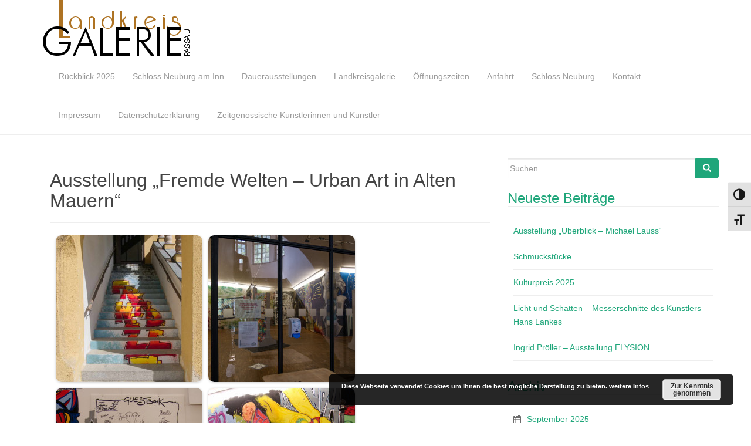

--- FILE ---
content_type: text/html; charset=UTF-8
request_url: https://landkreisgalerie.de/ausstellung-fremde-welten-urban-art-in-alten-mauern/
body_size: 12330
content:
<!DOCTYPE html>
<html lang="de">
<head>
<meta charset="UTF-8">
<meta http-equiv="X-UA-Compatible" content="IE=edge">
<meta name="viewport" content="width=device-width, initial-scale=1">
<link rel="profile" href="http://gmpg.org/xfn/11">
<link rel="pingback" href="https://landkreisgalerie.de/xmlrpc.php">

<title>Ausstellung &#8222;Fremde Welten &#8211; Urban Art in Alten Mauern&#8220; &#8211; Landkreisgalerie</title>
<meta name='robots' content='max-image-preview:large' />
<link rel="alternate" type="application/rss+xml" title="Landkreisgalerie &raquo; Feed" href="https://landkreisgalerie.de/feed/"/>
<link rel="alternate" title="oEmbed (JSON)" type="application/json+oembed" href="https://landkreisgalerie.de/wp-json/oembed/1.0/embed?url=https%3A%2F%2Flandkreisgalerie.de%2Fausstellung-fremde-welten-urban-art-in-alten-mauern%2F" />
<link rel="alternate" title="oEmbed (XML)" type="text/xml+oembed" href="https://landkreisgalerie.de/wp-json/oembed/1.0/embed?url=https%3A%2F%2Flandkreisgalerie.de%2Fausstellung-fremde-welten-urban-art-in-alten-mauern%2F&#038;format=xml" />
<style id='wp-img-auto-sizes-contain-inline-css' type='text/css'>
img:is([sizes=auto i],[sizes^="auto," i]){contain-intrinsic-size:3000px 1500px}
/*# sourceURL=wp-img-auto-sizes-contain-inline-css */
</style>
<style id='wp-emoji-styles-inline-css' type='text/css'>

	img.wp-smiley, img.emoji {
		display: inline !important;
		border: none !important;
		box-shadow: none !important;
		height: 1em !important;
		width: 1em !important;
		margin: 0 0.07em !important;
		vertical-align: -0.1em !important;
		background: none !important;
		padding: 0 !important;
	}
/*# sourceURL=wp-emoji-styles-inline-css */
</style>
<style id='wp-block-library-inline-css' type='text/css'>
:root{--wp-block-synced-color:#7a00df;--wp-block-synced-color--rgb:122,0,223;--wp-bound-block-color:var(--wp-block-synced-color);--wp-editor-canvas-background:#ddd;--wp-admin-theme-color:#007cba;--wp-admin-theme-color--rgb:0,124,186;--wp-admin-theme-color-darker-10:#006ba1;--wp-admin-theme-color-darker-10--rgb:0,107,160.5;--wp-admin-theme-color-darker-20:#005a87;--wp-admin-theme-color-darker-20--rgb:0,90,135;--wp-admin-border-width-focus:2px}@media (min-resolution:192dpi){:root{--wp-admin-border-width-focus:1.5px}}.wp-element-button{cursor:pointer}:root .has-very-light-gray-background-color{background-color:#eee}:root .has-very-dark-gray-background-color{background-color:#313131}:root .has-very-light-gray-color{color:#eee}:root .has-very-dark-gray-color{color:#313131}:root .has-vivid-green-cyan-to-vivid-cyan-blue-gradient-background{background:linear-gradient(135deg,#00d084,#0693e3)}:root .has-purple-crush-gradient-background{background:linear-gradient(135deg,#34e2e4,#4721fb 50%,#ab1dfe)}:root .has-hazy-dawn-gradient-background{background:linear-gradient(135deg,#faaca8,#dad0ec)}:root .has-subdued-olive-gradient-background{background:linear-gradient(135deg,#fafae1,#67a671)}:root .has-atomic-cream-gradient-background{background:linear-gradient(135deg,#fdd79a,#004a59)}:root .has-nightshade-gradient-background{background:linear-gradient(135deg,#330968,#31cdcf)}:root .has-midnight-gradient-background{background:linear-gradient(135deg,#020381,#2874fc)}:root{--wp--preset--font-size--normal:16px;--wp--preset--font-size--huge:42px}.has-regular-font-size{font-size:1em}.has-larger-font-size{font-size:2.625em}.has-normal-font-size{font-size:var(--wp--preset--font-size--normal)}.has-huge-font-size{font-size:var(--wp--preset--font-size--huge)}.has-text-align-center{text-align:center}.has-text-align-left{text-align:left}.has-text-align-right{text-align:right}.has-fit-text{white-space:nowrap!important}#end-resizable-editor-section{display:none}.aligncenter{clear:both}.items-justified-left{justify-content:flex-start}.items-justified-center{justify-content:center}.items-justified-right{justify-content:flex-end}.items-justified-space-between{justify-content:space-between}.screen-reader-text{border:0;clip-path:inset(50%);height:1px;margin:-1px;overflow:hidden;padding:0;position:absolute;width:1px;word-wrap:normal!important}.screen-reader-text:focus{background-color:#ddd;clip-path:none;color:#444;display:block;font-size:1em;height:auto;left:5px;line-height:normal;padding:15px 23px 14px;text-decoration:none;top:5px;width:auto;z-index:100000}html :where(.has-border-color){border-style:solid}html :where([style*=border-top-color]){border-top-style:solid}html :where([style*=border-right-color]){border-right-style:solid}html :where([style*=border-bottom-color]){border-bottom-style:solid}html :where([style*=border-left-color]){border-left-style:solid}html :where([style*=border-width]){border-style:solid}html :where([style*=border-top-width]){border-top-style:solid}html :where([style*=border-right-width]){border-right-style:solid}html :where([style*=border-bottom-width]){border-bottom-style:solid}html :where([style*=border-left-width]){border-left-style:solid}html :where(img[class*=wp-image-]){height:auto;max-width:100%}:where(figure){margin:0 0 1em}html :where(.is-position-sticky){--wp-admin--admin-bar--position-offset:var(--wp-admin--admin-bar--height,0px)}@media screen and (max-width:600px){html :where(.is-position-sticky){--wp-admin--admin-bar--position-offset:0px}}

/*# sourceURL=wp-block-library-inline-css */
</style><style id='global-styles-inline-css' type='text/css'>
:root{--wp--preset--aspect-ratio--square: 1;--wp--preset--aspect-ratio--4-3: 4/3;--wp--preset--aspect-ratio--3-4: 3/4;--wp--preset--aspect-ratio--3-2: 3/2;--wp--preset--aspect-ratio--2-3: 2/3;--wp--preset--aspect-ratio--16-9: 16/9;--wp--preset--aspect-ratio--9-16: 9/16;--wp--preset--color--black: #000000;--wp--preset--color--cyan-bluish-gray: #abb8c3;--wp--preset--color--white: #ffffff;--wp--preset--color--pale-pink: #f78da7;--wp--preset--color--vivid-red: #cf2e2e;--wp--preset--color--luminous-vivid-orange: #ff6900;--wp--preset--color--luminous-vivid-amber: #fcb900;--wp--preset--color--light-green-cyan: #7bdcb5;--wp--preset--color--vivid-green-cyan: #00d084;--wp--preset--color--pale-cyan-blue: #8ed1fc;--wp--preset--color--vivid-cyan-blue: #0693e3;--wp--preset--color--vivid-purple: #9b51e0;--wp--preset--gradient--vivid-cyan-blue-to-vivid-purple: linear-gradient(135deg,rgb(6,147,227) 0%,rgb(155,81,224) 100%);--wp--preset--gradient--light-green-cyan-to-vivid-green-cyan: linear-gradient(135deg,rgb(122,220,180) 0%,rgb(0,208,130) 100%);--wp--preset--gradient--luminous-vivid-amber-to-luminous-vivid-orange: linear-gradient(135deg,rgb(252,185,0) 0%,rgb(255,105,0) 100%);--wp--preset--gradient--luminous-vivid-orange-to-vivid-red: linear-gradient(135deg,rgb(255,105,0) 0%,rgb(207,46,46) 100%);--wp--preset--gradient--very-light-gray-to-cyan-bluish-gray: linear-gradient(135deg,rgb(238,238,238) 0%,rgb(169,184,195) 100%);--wp--preset--gradient--cool-to-warm-spectrum: linear-gradient(135deg,rgb(74,234,220) 0%,rgb(151,120,209) 20%,rgb(207,42,186) 40%,rgb(238,44,130) 60%,rgb(251,105,98) 80%,rgb(254,248,76) 100%);--wp--preset--gradient--blush-light-purple: linear-gradient(135deg,rgb(255,206,236) 0%,rgb(152,150,240) 100%);--wp--preset--gradient--blush-bordeaux: linear-gradient(135deg,rgb(254,205,165) 0%,rgb(254,45,45) 50%,rgb(107,0,62) 100%);--wp--preset--gradient--luminous-dusk: linear-gradient(135deg,rgb(255,203,112) 0%,rgb(199,81,192) 50%,rgb(65,88,208) 100%);--wp--preset--gradient--pale-ocean: linear-gradient(135deg,rgb(255,245,203) 0%,rgb(182,227,212) 50%,rgb(51,167,181) 100%);--wp--preset--gradient--electric-grass: linear-gradient(135deg,rgb(202,248,128) 0%,rgb(113,206,126) 100%);--wp--preset--gradient--midnight: linear-gradient(135deg,rgb(2,3,129) 0%,rgb(40,116,252) 100%);--wp--preset--font-size--small: 13px;--wp--preset--font-size--medium: 20px;--wp--preset--font-size--large: 36px;--wp--preset--font-size--x-large: 42px;--wp--preset--spacing--20: 0.44rem;--wp--preset--spacing--30: 0.67rem;--wp--preset--spacing--40: 1rem;--wp--preset--spacing--50: 1.5rem;--wp--preset--spacing--60: 2.25rem;--wp--preset--spacing--70: 3.38rem;--wp--preset--spacing--80: 5.06rem;--wp--preset--shadow--natural: 6px 6px 9px rgba(0, 0, 0, 0.2);--wp--preset--shadow--deep: 12px 12px 50px rgba(0, 0, 0, 0.4);--wp--preset--shadow--sharp: 6px 6px 0px rgba(0, 0, 0, 0.2);--wp--preset--shadow--outlined: 6px 6px 0px -3px rgb(255, 255, 255), 6px 6px rgb(0, 0, 0);--wp--preset--shadow--crisp: 6px 6px 0px rgb(0, 0, 0);}:where(.is-layout-flex){gap: 0.5em;}:where(.is-layout-grid){gap: 0.5em;}body .is-layout-flex{display: flex;}.is-layout-flex{flex-wrap: wrap;align-items: center;}.is-layout-flex > :is(*, div){margin: 0;}body .is-layout-grid{display: grid;}.is-layout-grid > :is(*, div){margin: 0;}:where(.wp-block-columns.is-layout-flex){gap: 2em;}:where(.wp-block-columns.is-layout-grid){gap: 2em;}:where(.wp-block-post-template.is-layout-flex){gap: 1.25em;}:where(.wp-block-post-template.is-layout-grid){gap: 1.25em;}.has-black-color{color: var(--wp--preset--color--black) !important;}.has-cyan-bluish-gray-color{color: var(--wp--preset--color--cyan-bluish-gray) !important;}.has-white-color{color: var(--wp--preset--color--white) !important;}.has-pale-pink-color{color: var(--wp--preset--color--pale-pink) !important;}.has-vivid-red-color{color: var(--wp--preset--color--vivid-red) !important;}.has-luminous-vivid-orange-color{color: var(--wp--preset--color--luminous-vivid-orange) !important;}.has-luminous-vivid-amber-color{color: var(--wp--preset--color--luminous-vivid-amber) !important;}.has-light-green-cyan-color{color: var(--wp--preset--color--light-green-cyan) !important;}.has-vivid-green-cyan-color{color: var(--wp--preset--color--vivid-green-cyan) !important;}.has-pale-cyan-blue-color{color: var(--wp--preset--color--pale-cyan-blue) !important;}.has-vivid-cyan-blue-color{color: var(--wp--preset--color--vivid-cyan-blue) !important;}.has-vivid-purple-color{color: var(--wp--preset--color--vivid-purple) !important;}.has-black-background-color{background-color: var(--wp--preset--color--black) !important;}.has-cyan-bluish-gray-background-color{background-color: var(--wp--preset--color--cyan-bluish-gray) !important;}.has-white-background-color{background-color: var(--wp--preset--color--white) !important;}.has-pale-pink-background-color{background-color: var(--wp--preset--color--pale-pink) !important;}.has-vivid-red-background-color{background-color: var(--wp--preset--color--vivid-red) !important;}.has-luminous-vivid-orange-background-color{background-color: var(--wp--preset--color--luminous-vivid-orange) !important;}.has-luminous-vivid-amber-background-color{background-color: var(--wp--preset--color--luminous-vivid-amber) !important;}.has-light-green-cyan-background-color{background-color: var(--wp--preset--color--light-green-cyan) !important;}.has-vivid-green-cyan-background-color{background-color: var(--wp--preset--color--vivid-green-cyan) !important;}.has-pale-cyan-blue-background-color{background-color: var(--wp--preset--color--pale-cyan-blue) !important;}.has-vivid-cyan-blue-background-color{background-color: var(--wp--preset--color--vivid-cyan-blue) !important;}.has-vivid-purple-background-color{background-color: var(--wp--preset--color--vivid-purple) !important;}.has-black-border-color{border-color: var(--wp--preset--color--black) !important;}.has-cyan-bluish-gray-border-color{border-color: var(--wp--preset--color--cyan-bluish-gray) !important;}.has-white-border-color{border-color: var(--wp--preset--color--white) !important;}.has-pale-pink-border-color{border-color: var(--wp--preset--color--pale-pink) !important;}.has-vivid-red-border-color{border-color: var(--wp--preset--color--vivid-red) !important;}.has-luminous-vivid-orange-border-color{border-color: var(--wp--preset--color--luminous-vivid-orange) !important;}.has-luminous-vivid-amber-border-color{border-color: var(--wp--preset--color--luminous-vivid-amber) !important;}.has-light-green-cyan-border-color{border-color: var(--wp--preset--color--light-green-cyan) !important;}.has-vivid-green-cyan-border-color{border-color: var(--wp--preset--color--vivid-green-cyan) !important;}.has-pale-cyan-blue-border-color{border-color: var(--wp--preset--color--pale-cyan-blue) !important;}.has-vivid-cyan-blue-border-color{border-color: var(--wp--preset--color--vivid-cyan-blue) !important;}.has-vivid-purple-border-color{border-color: var(--wp--preset--color--vivid-purple) !important;}.has-vivid-cyan-blue-to-vivid-purple-gradient-background{background: var(--wp--preset--gradient--vivid-cyan-blue-to-vivid-purple) !important;}.has-light-green-cyan-to-vivid-green-cyan-gradient-background{background: var(--wp--preset--gradient--light-green-cyan-to-vivid-green-cyan) !important;}.has-luminous-vivid-amber-to-luminous-vivid-orange-gradient-background{background: var(--wp--preset--gradient--luminous-vivid-amber-to-luminous-vivid-orange) !important;}.has-luminous-vivid-orange-to-vivid-red-gradient-background{background: var(--wp--preset--gradient--luminous-vivid-orange-to-vivid-red) !important;}.has-very-light-gray-to-cyan-bluish-gray-gradient-background{background: var(--wp--preset--gradient--very-light-gray-to-cyan-bluish-gray) !important;}.has-cool-to-warm-spectrum-gradient-background{background: var(--wp--preset--gradient--cool-to-warm-spectrum) !important;}.has-blush-light-purple-gradient-background{background: var(--wp--preset--gradient--blush-light-purple) !important;}.has-blush-bordeaux-gradient-background{background: var(--wp--preset--gradient--blush-bordeaux) !important;}.has-luminous-dusk-gradient-background{background: var(--wp--preset--gradient--luminous-dusk) !important;}.has-pale-ocean-gradient-background{background: var(--wp--preset--gradient--pale-ocean) !important;}.has-electric-grass-gradient-background{background: var(--wp--preset--gradient--electric-grass) !important;}.has-midnight-gradient-background{background: var(--wp--preset--gradient--midnight) !important;}.has-small-font-size{font-size: var(--wp--preset--font-size--small) !important;}.has-medium-font-size{font-size: var(--wp--preset--font-size--medium) !important;}.has-large-font-size{font-size: var(--wp--preset--font-size--large) !important;}.has-x-large-font-size{font-size: var(--wp--preset--font-size--x-large) !important;}
/*# sourceURL=global-styles-inline-css */
</style>

<style id='classic-theme-styles-inline-css' type='text/css'>
/*! This file is auto-generated */
.wp-block-button__link{color:#fff;background-color:#32373c;border-radius:9999px;box-shadow:none;text-decoration:none;padding:calc(.667em + 2px) calc(1.333em + 2px);font-size:1.125em}.wp-block-file__button{background:#32373c;color:#fff;text-decoration:none}
/*# sourceURL=/wp-includes/css/classic-themes.min.css */
</style>
<link rel='stylesheet' id='ui-font-css' href='https://landkreisgalerie.de/wp-content/plugins/wp-accessibility/toolbar/fonts/css/a11y-toolbar.css?ver=2.2.6' type='text/css' media='all' />
<link rel='stylesheet' id='wpa-toolbar-css' href='https://landkreisgalerie.de/wp-content/plugins/wp-accessibility/toolbar/css/a11y.css?ver=2.2.6' type='text/css' media='all' />
<link rel='stylesheet' id='ui-fontsize.css-css' href='https://landkreisgalerie.de/wp-content/plugins/wp-accessibility/toolbar/css/a11y-fontsize-alt.css?ver=2.2.6' type='text/css' media='all' />
<style id='ui-fontsize.css-inline-css' type='text/css'>
html { --wpa-font-size: 150%; }
/*# sourceURL=ui-fontsize.css-inline-css */
</style>
<link rel='stylesheet' id='wpa-style-css' href='https://landkreisgalerie.de/wp-content/plugins/wp-accessibility/css/wpa-style.css?ver=2.2.6' type='text/css' media='all' />
<style id='wpa-style-inline-css' type='text/css'>
:root { --admin-bar-top : 7px; }
/*# sourceURL=wpa-style-inline-css */
</style>
<link rel='stylesheet' id='dazzling-bootstrap-css' href='https://landkreisgalerie.de/wp-content/themes/dazzling/inc/css/bootstrap.min.css?ver=6.9' type='text/css' media='all' />
<link rel='stylesheet' id='dazzling-icons-css' href='https://landkreisgalerie.de/wp-content/themes/dazzling/inc/css/font-awesome.min.css?ver=6.9' type='text/css' media='all' />
<link rel='stylesheet' id='dazzling-style-css' href='https://landkreisgalerie.de/wp-content/themes/dazzling/style.css?ver=6.9' type='text/css' media='all' />
<script type="text/javascript" src="https://landkreisgalerie.de/wp-includes/js/jquery/jquery.min.js?ver=3.7.1" id="jquery-core-js"></script>
<script type="text/javascript" src="https://landkreisgalerie.de/wp-includes/js/jquery/jquery-migrate.min.js?ver=3.4.1" id="jquery-migrate-js"></script>
<script type="text/javascript" src="https://landkreisgalerie.de/wp-content/themes/dazzling/inc/js/bootstrap.min.js?ver=6.9" id="dazzling-bootstrapjs-js"></script>
<link rel="https://api.w.org/" href="https://landkreisgalerie.de/wp-json/" /><link rel="alternate" title="JSON" type="application/json" href="https://landkreisgalerie.de/wp-json/wp/v2/posts/3930" /><link rel="EditURI" type="application/rsd+xml" title="RSD" href="https://landkreisgalerie.de/xmlrpc.php?rsd" />
<meta name="generator" content="WordPress 6.9" />
<link rel="canonical" href="https://landkreisgalerie.de/ausstellung-fremde-welten-urban-art-in-alten-mauern/" />
<link rel='shortlink' href='https://landkreisgalerie.de/?p=3930' />
<style type="text/css">.entry-content {font-family: Trebuchet,Helvetica,sans-serif; font-size:14px; font-weight: normal; color:#6B6B6B;}</style>	<style type="text/css">
			.navbar > .container .navbar-brand {
			color: #000000;
		}
		</style>
	<!--[if lt IE 9]>
<script src="https://landkreisgalerie.de/wp-content/themes/dazzling/inc/js/html5shiv.min.js"></script>
<script src="https://landkreisgalerie.de/wp-content/themes/dazzling/inc/js/respond.min.js"></script>
<![endif]-->
<link rel="icon" href="https://landkreisgalerie.de/wp-content/uploads/2020/10/favicon.png" sizes="32x32" />
<link rel="icon" href="https://landkreisgalerie.de/wp-content/uploads/2020/10/favicon.png" sizes="192x192" />
<link rel="apple-touch-icon" href="https://landkreisgalerie.de/wp-content/uploads/2020/10/favicon.png" />
<meta name="msapplication-TileImage" content="https://landkreisgalerie.de/wp-content/uploads/2020/10/favicon.png" />
<style id="sccss">.Bildlinks
{
float:left;
margin: 0px 5px 5px 0px;
border: 0px solid #666666;
padding: 20px;
}

#recent > li > div > i,#popular-posts > li > div > i{
 display:none; 
}
.entry-meta {
	display: none;
}
</style>
<link rel='stylesheet' id='basecss-css' href='https://landkreisgalerie.de/wp-content/plugins/eu-cookie-law/css/style.css?ver=6.9' type='text/css' media='all' />
<link rel='stylesheet' id='fancybox-css' href='https://landkreisgalerie.de/wp-content/plugins/inpost-gallery/js/sliders/fancybox/jquery.fancybox-1.3.4.css?ver=2.1.4.6' type='text/css' media='all' />
</head>

<body class="wp-singular post-template-default single single-post postid-3930 single-format-standard wp-theme-dazzling">
<div id="page" class="hfeed site">

	<nav class="navbar navbar-default" role="navigation">
		<div class="container">
			<div class="navbar-header">
			  <button type="button" class="navbar-toggle" data-toggle="collapse" data-target="#navbar">
			    <span class="sr-only">Schalte Navigation</span>
			    <span class="icon-bar"></span>
			    <span class="icon-bar"></span>
			    <span class="icon-bar"></span>
			  </button>

				<div id="logo">

					<span class="site-title">
						
							<a href="https://landkreisgalerie.de/"><img src="https://landkreisgalerie.de/wp-content/uploads/2016/06/londkreis.png"  height="99" width="264" alt="Landkreisgalerie"/></a>


						
						
					</span><!-- end of .site-name -->

				</div><!-- end of #logo -->

										
			</div>
				<div id="navbar" class="collapse navbar-collapse navbar-ex1-collapse"><ul id="menu-main-menu" class="nav navbar-nav"><li id="menu-item-6635" class="menu-item menu-item-type-post_type menu-item-object-page menu-item-6635"><a title="Rückblick 2025" href="https://landkreisgalerie.de/rueckblick-2025/">Rückblick 2025</a></li>
<li id="menu-item-1270" class="menu-item menu-item-type-post_type menu-item-object-post menu-item-1270"><a title="Schloss Neuburg am Inn" href="https://landkreisgalerie.de/ruckblick-neuburg-am-inn-burg-gartenschloss-und-kunstlerschloss/">Schloss Neuburg am Inn</a></li>
<li id="menu-item-125" class="menu-item menu-item-type-post_type menu-item-object-page menu-item-125"><a title="Dauerausstellungen" href="https://landkreisgalerie.de/ausstellungen/dauerausstellungen/">Dauerausstellungen</a></li>
<li id="menu-item-241" class="menu-item menu-item-type-post_type menu-item-object-page menu-item-241"><a title="Landkreisgalerie" href="https://landkreisgalerie.de/besucherinformationen/landkreisgalerie/">Landkreisgalerie</a></li>
<li id="menu-item-240" class="menu-item menu-item-type-post_type menu-item-object-page menu-item-240"><a title="Öffnungszeiten" href="https://landkreisgalerie.de/besucherinformationen/offnungszeiten/">Öffnungszeiten</a></li>
<li id="menu-item-1226" class="menu-item menu-item-type-post_type menu-item-object-page menu-item-1226"><a title="Anfahrt" href="https://landkreisgalerie.de/besucherinformationen/anfahrt/">Anfahrt</a></li>
<li id="menu-item-237" class="menu-item menu-item-type-post_type menu-item-object-page menu-item-237"><a title="Schloss Neuburg" href="https://landkreisgalerie.de/schloss-neuburg/">Schloss Neuburg</a></li>
<li id="menu-item-236" class="menu-item menu-item-type-post_type menu-item-object-page menu-item-236"><a title="Kontakt" href="https://landkreisgalerie.de/kontakt/">Kontakt</a></li>
<li id="menu-item-235" class="menu-item menu-item-type-post_type menu-item-object-page menu-item-235"><a title="Impressum" href="https://landkreisgalerie.de/impressum/">Impressum</a></li>
<li id="menu-item-2038" class="menu-item menu-item-type-post_type menu-item-object-page menu-item-privacy-policy menu-item-2038"><a title="Datenschutzerklärung" href="https://landkreisgalerie.de/datenschutzerklaerung/">Datenschutzerklärung</a></li>
<li id="menu-item-1265" class="menu-item menu-item-type-post_type menu-item-object-post menu-item-1265"><a title="Zeitgenössische Künstlerinnen und Künstler" href="https://landkreisgalerie.de/ruckblick-zeitgenossische-kunstausstellung/">Zeitgenössische Künstlerinnen und Künstler</a></li>
</ul></div>		</div>
	</nav><!-- .site-navigation -->

        <div class="top-section">
				        </div>
        <div id="content" class="site-content container">

            <div class="container main-content-area">                <div class="row ">
	<div id="primary" class="content-area col-sm-12 col-md-8">
		<main id="main" class="site-main" role="main">

		
			
<article id="post-3930" class="post-3930 post type-post status-publish format-standard hentry category-ausstellungen category-rueckblick-2024">
	<header class="entry-header page-header">

		
		<h1 class="entry-title ">Ausstellung &#8222;Fremde Welten &#8211; Urban Art in Alten Mauern&#8220;</h1>

		<div class="entry-meta">
			<span class="posted-on"><i class="fa fa-calendar"></i> <a href="https://landkreisgalerie.de/ausstellung-fremde-welten-urban-art-in-alten-mauern/" rel="bookmark"><time class="entry-date published" datetime="2024-07-17T06:43:42+00:00">07/2024</time><time class="updated" datetime="2025-02-04T08:31:06+00:00">02/2025</time></a></span><span class="byline"> <i class="fa fa-user"></i> <span class="author vcard"><a class="url fn n" href="https://landkreisgalerie.de/author/rolf/">Rolf Witt</a></span></span>		</div><!-- .entry-meta -->
	</header><!-- .entry-header -->

	<div class="entry-content">
		
    
            <div style="overflow: hidden;">
            <a class="pn_fancybox fancybox_696c5141b94dc" rel="gallery_696c5141b94dc" href="https://landkreisgalerie.de/wp-content/uploads/2024/07/landkreisgalerie-juli-24_1100676.jpg" title=""><img decoding="async" style="margin: 0 0 10px 10px !important;border-radius:10px !important;box-shadow:0 1px 4px rgba(0, 0, 0, 0.2) !important;" src="https://landkreisgalerie.de/wp-content/uploads/2024/07/landkreisgalerie-juli-24_1100676-250x250.jpg" alt="" /></a><a class="pn_fancybox fancybox_696c5141b94dc" rel="gallery_696c5141b94dc" href="https://landkreisgalerie.de/wp-content/uploads/2024/07/landkreisgalerie-juli-24_1100674.jpg" title=""><img decoding="async" style="margin: 0 0 10px 10px !important;border-radius:10px !important;box-shadow:0 1px 4px rgba(0, 0, 0, 0.2) !important;" src="https://landkreisgalerie.de/wp-content/uploads/2024/07/landkreisgalerie-juli-24_1100674-250x250.jpg" alt="" /></a><a class="pn_fancybox fancybox_696c5141b94dc" rel="gallery_696c5141b94dc" href="https://landkreisgalerie.de/wp-content/uploads/2024/07/landkreisgalerie-juli-24_1100673.jpg" title=""><img decoding="async" style="margin: 0 0 10px 10px !important;border-radius:10px !important;box-shadow:0 1px 4px rgba(0, 0, 0, 0.2) !important;" src="https://landkreisgalerie.de/wp-content/uploads/2024/07/landkreisgalerie-juli-24_1100673-250x250.jpg" alt="" /></a><a class="pn_fancybox fancybox_696c5141b94dc" rel="gallery_696c5141b94dc" href="https://landkreisgalerie.de/wp-content/uploads/2024/07/landkreisgalerie-juli-24_1100672.jpg" title=""><img decoding="async" style="margin: 0 0 10px 10px !important;border-radius:10px !important;box-shadow:0 1px 4px rgba(0, 0, 0, 0.2) !important;" src="https://landkreisgalerie.de/wp-content/uploads/2024/07/landkreisgalerie-juli-24_1100672-250x250.jpg" alt="" /></a><a class="pn_fancybox fancybox_696c5141b94dc" rel="gallery_696c5141b94dc" href="https://landkreisgalerie.de/wp-content/uploads/2024/07/landkreisgalerie-juli-24_1100638.jpg" title=""><img decoding="async" style="margin: 0 0 10px 10px !important;border-radius:10px !important;box-shadow:0 1px 4px rgba(0, 0, 0, 0.2) !important;" src="https://landkreisgalerie.de/wp-content/uploads/2024/07/landkreisgalerie-juli-24_1100638-250x250.jpg" alt="" /></a><a class="pn_fancybox fancybox_696c5141b94dc" rel="gallery_696c5141b94dc" href="https://landkreisgalerie.de/wp-content/uploads/2024/07/landkreisgalerie-juli-24_1100639.jpg" title=""><img decoding="async" style="margin: 0 0 10px 10px !important;border-radius:10px !important;box-shadow:0 1px 4px rgba(0, 0, 0, 0.2) !important;" src="https://landkreisgalerie.de/wp-content/uploads/2024/07/landkreisgalerie-juli-24_1100639-250x250.jpg" alt="" /></a><a class="pn_fancybox fancybox_696c5141b94dc" rel="gallery_696c5141b94dc" href="https://landkreisgalerie.de/wp-content/uploads/2024/07/landkreisgalerie-juli-24_1100640.jpg" title=""><img decoding="async" style="margin: 0 0 10px 10px !important;border-radius:10px !important;box-shadow:0 1px 4px rgba(0, 0, 0, 0.2) !important;" src="https://landkreisgalerie.de/wp-content/uploads/2024/07/landkreisgalerie-juli-24_1100640-250x250.jpg" alt="" /></a><a class="pn_fancybox fancybox_696c5141b94dc" rel="gallery_696c5141b94dc" href="https://landkreisgalerie.de/wp-content/uploads/2024/07/landkreisgalerie-juli-24_1100641.jpg" title=""><img decoding="async" style="margin: 0 0 10px 10px !important;border-radius:10px !important;box-shadow:0 1px 4px rgba(0, 0, 0, 0.2) !important;" src="https://landkreisgalerie.de/wp-content/uploads/2024/07/landkreisgalerie-juli-24_1100641-250x250.jpg" alt="" /></a><a class="pn_fancybox fancybox_696c5141b94dc" rel="gallery_696c5141b94dc" href="https://landkreisgalerie.de/wp-content/uploads/2024/07/landkreisgalerie-juli-24_1100642.jpg" title=""><img decoding="async" style="margin: 0 0 10px 10px !important;border-radius:10px !important;box-shadow:0 1px 4px rgba(0, 0, 0, 0.2) !important;" src="https://landkreisgalerie.de/wp-content/uploads/2024/07/landkreisgalerie-juli-24_1100642-250x250.jpg" alt="" /></a><a class="pn_fancybox fancybox_696c5141b94dc" rel="gallery_696c5141b94dc" href="https://landkreisgalerie.de/wp-content/uploads/2024/07/landkreisgalerie-juli-24_1100643.jpg" title=""><img decoding="async" style="margin: 0 0 10px 10px !important;border-radius:10px !important;box-shadow:0 1px 4px rgba(0, 0, 0, 0.2) !important;" src="https://landkreisgalerie.de/wp-content/uploads/2024/07/landkreisgalerie-juli-24_1100643-250x250.jpg" alt="" /></a><a class="pn_fancybox fancybox_696c5141b94dc" rel="gallery_696c5141b94dc" href="https://landkreisgalerie.de/wp-content/uploads/2024/07/landkreisgalerie-juli-24_1100644.jpg" title=""><img decoding="async" style="margin: 0 0 10px 10px !important;border-radius:10px !important;box-shadow:0 1px 4px rgba(0, 0, 0, 0.2) !important;" src="https://landkreisgalerie.de/wp-content/uploads/2024/07/landkreisgalerie-juli-24_1100644-250x250.jpg" alt="" /></a><a class="pn_fancybox fancybox_696c5141b94dc" rel="gallery_696c5141b94dc" href="https://landkreisgalerie.de/wp-content/uploads/2024/07/landkreisgalerie-juli-24_1100645.jpg" title=""><img decoding="async" style="margin: 0 0 10px 10px !important;border-radius:10px !important;box-shadow:0 1px 4px rgba(0, 0, 0, 0.2) !important;" src="https://landkreisgalerie.de/wp-content/uploads/2024/07/landkreisgalerie-juli-24_1100645-250x250.jpg" alt="" /></a><a class="pn_fancybox fancybox_696c5141b94dc" rel="gallery_696c5141b94dc" href="https://landkreisgalerie.de/wp-content/uploads/2024/07/landkreisgalerie-juli-24_1100651.jpg" title=""><img decoding="async" style="margin: 0 0 10px 10px !important;border-radius:10px !important;box-shadow:0 1px 4px rgba(0, 0, 0, 0.2) !important;" src="https://landkreisgalerie.de/wp-content/uploads/2024/07/landkreisgalerie-juli-24_1100651-250x250.jpg" alt="" /></a><a class="pn_fancybox fancybox_696c5141b94dc" rel="gallery_696c5141b94dc" href="https://landkreisgalerie.de/wp-content/uploads/2024/07/landkreisgalerie-juli-24_1100646.jpg" title=""><img decoding="async" style="margin: 0 0 10px 10px !important;border-radius:10px !important;box-shadow:0 1px 4px rgba(0, 0, 0, 0.2) !important;" src="https://landkreisgalerie.de/wp-content/uploads/2024/07/landkreisgalerie-juli-24_1100646-250x250.jpg" alt="" /></a><a class="pn_fancybox fancybox_696c5141b94dc" rel="gallery_696c5141b94dc" href="https://landkreisgalerie.de/wp-content/uploads/2024/07/landkreisgalerie-juli-24_1100647.jpg" title=""><img decoding="async" style="margin: 0 0 10px 10px !important;border-radius:10px !important;box-shadow:0 1px 4px rgba(0, 0, 0, 0.2) !important;" src="https://landkreisgalerie.de/wp-content/uploads/2024/07/landkreisgalerie-juli-24_1100647-250x250.jpg" alt="" /></a><a class="pn_fancybox fancybox_696c5141b94dc" rel="gallery_696c5141b94dc" href="https://landkreisgalerie.de/wp-content/uploads/2024/07/landkreisgalerie-juli-24_1100649.jpg" title=""><img decoding="async" style="margin: 0 0 10px 10px !important;border-radius:10px !important;box-shadow:0 1px 4px rgba(0, 0, 0, 0.2) !important;" src="https://landkreisgalerie.de/wp-content/uploads/2024/07/landkreisgalerie-juli-24_1100649-250x250.jpg" alt="" /></a><a class="pn_fancybox fancybox_696c5141b94dc" rel="gallery_696c5141b94dc" href="https://landkreisgalerie.de/wp-content/uploads/2024/07/landkreisgalerie-juli-24_1100650.jpg" title=""><img decoding="async" style="margin: 0 0 10px 10px !important;border-radius:10px !important;box-shadow:0 1px 4px rgba(0, 0, 0, 0.2) !important;" src="https://landkreisgalerie.de/wp-content/uploads/2024/07/landkreisgalerie-juli-24_1100650-250x250.jpg" alt="" /></a><a class="pn_fancybox fancybox_696c5141b94dc" rel="gallery_696c5141b94dc" href="https://landkreisgalerie.de/wp-content/uploads/2024/07/landkreisgalerie-juli-24_1100655.jpg" title=""><img decoding="async" style="margin: 0 0 10px 10px !important;border-radius:10px !important;box-shadow:0 1px 4px rgba(0, 0, 0, 0.2) !important;" src="https://landkreisgalerie.de/wp-content/uploads/2024/07/landkreisgalerie-juli-24_1100655-250x250.jpg" alt="" /></a><a class="pn_fancybox fancybox_696c5141b94dc" rel="gallery_696c5141b94dc" href="https://landkreisgalerie.de/wp-content/uploads/2024/07/landkreisgalerie-juli-24_1100654.jpg" title=""><img decoding="async" style="margin: 0 0 10px 10px !important;border-radius:10px !important;box-shadow:0 1px 4px rgba(0, 0, 0, 0.2) !important;" src="https://landkreisgalerie.de/wp-content/uploads/2024/07/landkreisgalerie-juli-24_1100654-250x250.jpg" alt="" /></a><a class="pn_fancybox fancybox_696c5141b94dc" rel="gallery_696c5141b94dc" href="https://landkreisgalerie.de/wp-content/uploads/2024/07/landkreisgalerie-juli-24_1100653.jpg" title=""><img decoding="async" style="margin: 0 0 10px 10px !important;border-radius:10px !important;box-shadow:0 1px 4px rgba(0, 0, 0, 0.2) !important;" src="https://landkreisgalerie.de/wp-content/uploads/2024/07/landkreisgalerie-juli-24_1100653-250x250.jpg" alt="" /></a><a class="pn_fancybox fancybox_696c5141b94dc" rel="gallery_696c5141b94dc" href="https://landkreisgalerie.de/wp-content/uploads/2024/07/landkreisgalerie-juli-24_1100659.jpg" title=""><img decoding="async" style="margin: 0 0 10px 10px !important;border-radius:10px !important;box-shadow:0 1px 4px rgba(0, 0, 0, 0.2) !important;" src="https://landkreisgalerie.de/wp-content/uploads/2024/07/landkreisgalerie-juli-24_1100659-250x250.jpg" alt="" /></a><a class="pn_fancybox fancybox_696c5141b94dc" rel="gallery_696c5141b94dc" href="https://landkreisgalerie.de/wp-content/uploads/2024/07/landkreisgalerie-juli-24_1100656.jpg" title=""><img decoding="async" style="margin: 0 0 10px 10px !important;border-radius:10px !important;box-shadow:0 1px 4px rgba(0, 0, 0, 0.2) !important;" src="https://landkreisgalerie.de/wp-content/uploads/2024/07/landkreisgalerie-juli-24_1100656-250x250.jpg" alt="" /></a><a class="pn_fancybox fancybox_696c5141b94dc" rel="gallery_696c5141b94dc" href="https://landkreisgalerie.de/wp-content/uploads/2024/07/landkreisgalerie-juli-24_1100660.jpg" title=""><img decoding="async" style="margin: 0 0 10px 10px !important;border-radius:10px !important;box-shadow:0 1px 4px rgba(0, 0, 0, 0.2) !important;" src="https://landkreisgalerie.de/wp-content/uploads/2024/07/landkreisgalerie-juli-24_1100660-250x250.jpg" alt="" /></a><a class="pn_fancybox fancybox_696c5141b94dc" rel="gallery_696c5141b94dc" href="https://landkreisgalerie.de/wp-content/uploads/2024/07/landkreisgalerie-juli-24_1100658.jpg" title=""><img decoding="async" style="margin: 0 0 10px 10px !important;border-radius:10px !important;box-shadow:0 1px 4px rgba(0, 0, 0, 0.2) !important;" src="https://landkreisgalerie.de/wp-content/uploads/2024/07/landkreisgalerie-juli-24_1100658-250x250.jpg" alt="" /></a><a class="pn_fancybox fancybox_696c5141b94dc" rel="gallery_696c5141b94dc" href="https://landkreisgalerie.de/wp-content/uploads/2024/07/landkreisgalerie-juli-24_1100657.jpg" title=""><img decoding="async" style="margin: 0 0 10px 10px !important;border-radius:10px !important;box-shadow:0 1px 4px rgba(0, 0, 0, 0.2) !important;" src="https://landkreisgalerie.de/wp-content/uploads/2024/07/landkreisgalerie-juli-24_1100657-250x250.jpg" alt="" /></a><a class="pn_fancybox fancybox_696c5141b94dc" rel="gallery_696c5141b94dc" href="https://landkreisgalerie.de/wp-content/uploads/2024/07/landkreisgalerie-juli-24_1100661.jpg" title=""><img decoding="async" style="margin: 0 0 10px 10px !important;border-radius:10px !important;box-shadow:0 1px 4px rgba(0, 0, 0, 0.2) !important;" src="https://landkreisgalerie.de/wp-content/uploads/2024/07/landkreisgalerie-juli-24_1100661-250x250.jpg" alt="" /></a><a class="pn_fancybox fancybox_696c5141b94dc" rel="gallery_696c5141b94dc" href="https://landkreisgalerie.de/wp-content/uploads/2024/07/landkreisgalerie-juli-24_1100665.jpg" title=""><img decoding="async" style="margin: 0 0 10px 10px !important;border-radius:10px !important;box-shadow:0 1px 4px rgba(0, 0, 0, 0.2) !important;" src="https://landkreisgalerie.de/wp-content/uploads/2024/07/landkreisgalerie-juli-24_1100665-250x250.jpg" alt="" /></a><a class="pn_fancybox fancybox_696c5141b94dc" rel="gallery_696c5141b94dc" href="https://landkreisgalerie.de/wp-content/uploads/2024/07/landkreisgalerie-juli-24_1100666.jpg" title=""><img decoding="async" style="margin: 0 0 10px 10px !important;border-radius:10px !important;box-shadow:0 1px 4px rgba(0, 0, 0, 0.2) !important;" src="https://landkreisgalerie.de/wp-content/uploads/2024/07/landkreisgalerie-juli-24_1100666-250x250.jpg" alt="" /></a><a class="pn_fancybox fancybox_696c5141b94dc" rel="gallery_696c5141b94dc" href="https://landkreisgalerie.de/wp-content/uploads/2024/07/landkreisgalerie-juli-24_1100664.jpg" title=""><img decoding="async" style="margin: 0 0 10px 10px !important;border-radius:10px !important;box-shadow:0 1px 4px rgba(0, 0, 0, 0.2) !important;" src="https://landkreisgalerie.de/wp-content/uploads/2024/07/landkreisgalerie-juli-24_1100664-250x250.jpg" alt="" /></a><a class="pn_fancybox fancybox_696c5141b94dc" rel="gallery_696c5141b94dc" href="https://landkreisgalerie.de/wp-content/uploads/2024/07/landkreisgalerie-juli-24_1100662.jpg" title=""><img decoding="async" style="margin: 0 0 10px 10px !important;border-radius:10px !important;box-shadow:0 1px 4px rgba(0, 0, 0, 0.2) !important;" src="https://landkreisgalerie.de/wp-content/uploads/2024/07/landkreisgalerie-juli-24_1100662-250x250.jpg" alt="" /></a><a class="pn_fancybox fancybox_696c5141b94dc" rel="gallery_696c5141b94dc" href="https://landkreisgalerie.de/wp-content/uploads/2024/07/landkreisgalerie-juli-24_1100663.jpg" title=""><img decoding="async" style="margin: 0 0 10px 10px !important;border-radius:10px !important;box-shadow:0 1px 4px rgba(0, 0, 0, 0.2) !important;" src="https://landkreisgalerie.de/wp-content/uploads/2024/07/landkreisgalerie-juli-24_1100663-250x250.jpg" alt="" /></a><a class="pn_fancybox fancybox_696c5141b94dc" rel="gallery_696c5141b94dc" href="https://landkreisgalerie.de/wp-content/uploads/2024/07/landkreisgalerie-juli-24_1100667.jpg" title=""><img decoding="async" style="margin: 0 0 10px 10px !important;border-radius:10px !important;box-shadow:0 1px 4px rgba(0, 0, 0, 0.2) !important;" src="https://landkreisgalerie.de/wp-content/uploads/2024/07/landkreisgalerie-juli-24_1100667-250x250.jpg" alt="" /></a><a class="pn_fancybox fancybox_696c5141b94dc" rel="gallery_696c5141b94dc" href="https://landkreisgalerie.de/wp-content/uploads/2024/07/landkreisgalerie-juli-24_1100670.jpg" title=""><img decoding="async" style="margin: 0 0 10px 10px !important;border-radius:10px !important;box-shadow:0 1px 4px rgba(0, 0, 0, 0.2) !important;" src="https://landkreisgalerie.de/wp-content/uploads/2024/07/landkreisgalerie-juli-24_1100670-250x250.jpg" alt="" /></a><a class="pn_fancybox fancybox_696c5141b94dc" rel="gallery_696c5141b94dc" href="https://landkreisgalerie.de/wp-content/uploads/2024/07/landkreisgalerie-juli-24_1100669.jpg" title=""><img decoding="async" style="margin: 0 0 10px 10px !important;border-radius:10px !important;box-shadow:0 1px 4px rgba(0, 0, 0, 0.2) !important;" src="https://landkreisgalerie.de/wp-content/uploads/2024/07/landkreisgalerie-juli-24_1100669-250x250.jpg" alt="" /></a>        </div>
    

    <script type="text/javascript">
        jQuery(document).ready(function() {
            jQuery(".fancybox_696c5141b94dc").fancybox({
                openEffect: 'elastic',
                closeEffect: 'elastic',
                padding: 0
            });
        });
    </script>


<p><a href="https://landkreisgalerie.de/wp-content/uploads/2024/07/Einladung-Neuburg-7-24.jpg"><strong>Die Eröffnung der Ausstellung war am Samstag, den 27. Juli 24 um 17:00 Uhr</strong></a></p>
<p><a href="https://landkreisgalerie.de/wp-content/uploads/2024/07/Einladung-Neuburg-7-24.jpg">Geöffnet Dienstag &#8211; Sonntag 11 -17 Uhr, bis 3.November 24<img fetchpriority="high" decoding="async" class="size-full wp-image-3931 aligncenter" src="https://landkreisgalerie.de/wp-content/uploads/2024/07/Einladung-Neuburg-7-24.jpg" alt="urban art" width="1000" height="1069" srcset="https://landkreisgalerie.de/wp-content/uploads/2024/07/Einladung-Neuburg-7-24.jpg 1000w, https://landkreisgalerie.de/wp-content/uploads/2024/07/Einladung-Neuburg-7-24-281x300.jpg 281w, https://landkreisgalerie.de/wp-content/uploads/2024/07/Einladung-Neuburg-7-24-958x1024.jpg 958w, https://landkreisgalerie.de/wp-content/uploads/2024/07/Einladung-Neuburg-7-24-768x821.jpg 768w" sizes="(max-width: 1000px) 100vw, 1000px" /></a></p>
			</div><!-- .entry-content -->

	<footer class="entry-meta">
		<i class="fa fa-folder-open-o"></i> <a href="https://landkreisgalerie.de/category/ausstellungen/" rel="category tag">Ausstellungen</a>, <a href="https://landkreisgalerie.de/category/ausstellungen/rueckblick-2024/" rel="category tag">Rückblick 2024</a>. <i class="fa fa-link"></i> <a href="https://landkreisgalerie.de/ausstellung-fremde-welten-urban-art-in-alten-mauern/" rel="bookmark">permalink</a>.
						<hr class="section-divider">
	</footer><!-- .entry-meta -->
</article><!-- #post-## -->

				<nav class="navigation post-navigation" role="navigation">
		<h2 class="screen-reader-text">Beitragsnavigation</h2>
		<div class="nav-links">
			<div class="nav-previous"><a href="https://landkreisgalerie.de/neuburg-live/" rel="prev"><i class="fa fa-chevron-left"></i> Neuburg LIVE [Voriger Beitrag]</a></div><div class="nav-next"><a href="https://landkreisgalerie.de/blick-hinter-die-kulissen-beitrag-in-der-pnp-vom-26-7-24/" rel="next">&#8222;Blick hinter die Kulissen&#8220; Beitrag in der PNP vom 26.7.24 <i class="fa fa-chevron-right"></i> [Nächster Beitrag]</a></div>		</div><!-- .nav-links -->
	</nav><!-- .navigation -->
	
			
		
		</main><!-- #main -->
	</div><!-- #primary -->

	<div id="secondary" class="widget-area col-sm-12 col-md-4" role="complementary">
				<aside id="search-2" class="widget widget_search"><form method="get" class="form-search" action="https://landkreisgalerie.de/">
	<div class="form-group">
		<div class="input-group">
	  		<span class="screen-reader-text">Suche nach:</span>
	    	<input type="text" class="form-control search-query" placeholder="Suchen …" value="" name="s">
	    	<span class="input-group-btn">
	      		<button type="submit" class="btn btn-default" name="submit" id="searchsubmit" value="Search"><span class="glyphicon glyphicon-search"></span></button>
	    	</span>
	    </div>
	</div>
</form></aside>
		<aside id="recent-posts-2" class="widget widget_recent_entries">
		<h3 class="widget-title">Neueste Beiträge</h3>
		<ul>
											<li>
					<a href="https://landkreisgalerie.de/ausstellung-ueberblick-michael-lauss/">Ausstellung &#8222;Überblick &#8211; Michael Lauss&#8220;</a>
									</li>
											<li>
					<a href="https://landkreisgalerie.de/schmuckstuecke/">Schmuckstücke</a>
									</li>
											<li>
					<a href="https://landkreisgalerie.de/kulturpreis-2025/">Kulturpreis 2025</a>
									</li>
											<li>
					<a href="https://landkreisgalerie.de/licht-und-schatten-messerschnitte-des-kuenstlers-hans-lankes/">Licht und Schatten &#8211; Messerschnitte des Künstlers Hans Lankes</a>
									</li>
											<li>
					<a href="https://landkreisgalerie.de/ingrid-proeller-ausstellung-elysion/">Ingrid Pröller &#8211; Ausstellung ELYSION</a>
									</li>
					</ul>

		</aside><aside id="archives-2" class="widget widget_archive"><h3 class="widget-title">Archiv</h3>
			<ul>
					<li><a href='https://landkreisgalerie.de/2025/09/'>September 2025</a></li>
	<li><a href='https://landkreisgalerie.de/2025/07/'>Juli 2025</a></li>
	<li><a href='https://landkreisgalerie.de/2025/05/'>Mai 2025</a></li>
	<li><a href='https://landkreisgalerie.de/2025/03/'>März 2025</a></li>
	<li><a href='https://landkreisgalerie.de/2024/11/'>November 2024</a></li>
	<li><a href='https://landkreisgalerie.de/2024/07/'>Juli 2024</a></li>
	<li><a href='https://landkreisgalerie.de/2024/06/'>Juni 2024</a></li>
	<li><a href='https://landkreisgalerie.de/2024/04/'>April 2024</a></li>
	<li><a href='https://landkreisgalerie.de/2024/03/'>März 2024</a></li>
	<li><a href='https://landkreisgalerie.de/2024/02/'>Februar 2024</a></li>
	<li><a href='https://landkreisgalerie.de/2023/10/'>Oktober 2023</a></li>
	<li><a href='https://landkreisgalerie.de/2023/09/'>September 2023</a></li>
	<li><a href='https://landkreisgalerie.de/2023/08/'>August 2023</a></li>
	<li><a href='https://landkreisgalerie.de/2023/06/'>Juni 2023</a></li>
	<li><a href='https://landkreisgalerie.de/2023/05/'>Mai 2023</a></li>
	<li><a href='https://landkreisgalerie.de/2023/04/'>April 2023</a></li>
	<li><a href='https://landkreisgalerie.de/2023/03/'>März 2023</a></li>
	<li><a href='https://landkreisgalerie.de/2022/12/'>Dezember 2022</a></li>
	<li><a href='https://landkreisgalerie.de/2022/11/'>November 2022</a></li>
	<li><a href='https://landkreisgalerie.de/2022/10/'>Oktober 2022</a></li>
	<li><a href='https://landkreisgalerie.de/2022/09/'>September 2022</a></li>
	<li><a href='https://landkreisgalerie.de/2022/07/'>Juli 2022</a></li>
	<li><a href='https://landkreisgalerie.de/2022/06/'>Juni 2022</a></li>
	<li><a href='https://landkreisgalerie.de/2022/05/'>Mai 2022</a></li>
	<li><a href='https://landkreisgalerie.de/2022/03/'>März 2022</a></li>
	<li><a href='https://landkreisgalerie.de/2021/10/'>Oktober 2021</a></li>
	<li><a href='https://landkreisgalerie.de/2021/09/'>September 2021</a></li>
	<li><a href='https://landkreisgalerie.de/2021/08/'>August 2021</a></li>
	<li><a href='https://landkreisgalerie.de/2021/07/'>Juli 2021</a></li>
	<li><a href='https://landkreisgalerie.de/2021/05/'>Mai 2021</a></li>
	<li><a href='https://landkreisgalerie.de/2020/10/'>Oktober 2020</a></li>
	<li><a href='https://landkreisgalerie.de/2020/09/'>September 2020</a></li>
	<li><a href='https://landkreisgalerie.de/2020/08/'>August 2020</a></li>
	<li><a href='https://landkreisgalerie.de/2020/07/'>Juli 2020</a></li>
	<li><a href='https://landkreisgalerie.de/2020/06/'>Juni 2020</a></li>
	<li><a href='https://landkreisgalerie.de/2020/05/'>Mai 2020</a></li>
	<li><a href='https://landkreisgalerie.de/2019/12/'>Dezember 2019</a></li>
	<li><a href='https://landkreisgalerie.de/2019/11/'>November 2019</a></li>
	<li><a href='https://landkreisgalerie.de/2019/10/'>Oktober 2019</a></li>
	<li><a href='https://landkreisgalerie.de/2019/07/'>Juli 2019</a></li>
	<li><a href='https://landkreisgalerie.de/2019/06/'>Juni 2019</a></li>
	<li><a href='https://landkreisgalerie.de/2019/05/'>Mai 2019</a></li>
	<li><a href='https://landkreisgalerie.de/2019/03/'>März 2019</a></li>
	<li><a href='https://landkreisgalerie.de/2018/09/'>September 2018</a></li>
	<li><a href='https://landkreisgalerie.de/2018/07/'>Juli 2018</a></li>
	<li><a href='https://landkreisgalerie.de/2018/06/'>Juni 2018</a></li>
	<li><a href='https://landkreisgalerie.de/2018/05/'>Mai 2018</a></li>
	<li><a href='https://landkreisgalerie.de/2018/03/'>März 2018</a></li>
	<li><a href='https://landkreisgalerie.de/2018/02/'>Februar 2018</a></li>
	<li><a href='https://landkreisgalerie.de/2017/11/'>November 2017</a></li>
	<li><a href='https://landkreisgalerie.de/2017/09/'>September 2017</a></li>
	<li><a href='https://landkreisgalerie.de/2017/08/'>August 2017</a></li>
	<li><a href='https://landkreisgalerie.de/2017/07/'>Juli 2017</a></li>
	<li><a href='https://landkreisgalerie.de/2017/06/'>Juni 2017</a></li>
	<li><a href='https://landkreisgalerie.de/2017/05/'>Mai 2017</a></li>
	<li><a href='https://landkreisgalerie.de/2017/04/'>April 2017</a></li>
	<li><a href='https://landkreisgalerie.de/2016/10/'>Oktober 2016</a></li>
	<li><a href='https://landkreisgalerie.de/2016/08/'>August 2016</a></li>
	<li><a href='https://landkreisgalerie.de/2016/07/'>Juli 2016</a></li>
	<li><a href='https://landkreisgalerie.de/2016/06/'>Juni 2016</a></li>
	<li><a href='https://landkreisgalerie.de/2016/05/'>Mai 2016</a></li>
			</ul>

			</aside><aside id="categories-2" class="widget widget_categories"><h3 class="widget-title">Kategorien</h3>
			<ul>
					<li class="cat-item cat-item-3"><a href="https://landkreisgalerie.de/category/ausstellungen/">Ausstellungen</a>
</li>
	<li class="cat-item cat-item-12"><a href="https://landkreisgalerie.de/category/ausstellungen/dauerausstellungen/">Dauerausstellungen</a>
</li>
	<li class="cat-item cat-item-27"><a href="https://landkreisgalerie.de/category/konzert/">Konzert</a>
</li>
	<li class="cat-item cat-item-21"><a href="https://landkreisgalerie.de/category/literatur-2/">Literatur</a>
</li>
	<li class="cat-item cat-item-17"><a href="https://landkreisgalerie.de/category/mediathek/literatur/">Literatur</a>
</li>
	<li class="cat-item cat-item-16"><a href="https://landkreisgalerie.de/category/mediathek/">Mediathek</a>
</li>
	<li class="cat-item cat-item-1"><a href="https://landkreisgalerie.de/category/leuchtender-schriftzug/">Mediathek, Pressespiegel</a>
</li>
	<li class="cat-item cat-item-18"><a href="https://landkreisgalerie.de/category/mediathek/pressespiegel/">Pressespiegel</a>
</li>
	<li class="cat-item cat-item-10"><a href="https://landkreisgalerie.de/category/ausstellungen/ruckblick-2010/">Rückblick 2010</a>
</li>
	<li class="cat-item cat-item-9"><a href="https://landkreisgalerie.de/category/ausstellungen/ruckblick-2011/">Rückblick 2011</a>
</li>
	<li class="cat-item cat-item-8"><a href="https://landkreisgalerie.de/category/ausstellungen/ruckblick-2012/">Rückblick 2012</a>
</li>
	<li class="cat-item cat-item-7"><a href="https://landkreisgalerie.de/category/ausstellungen/ruckblick-2013/">Rückblick 2013</a>
</li>
	<li class="cat-item cat-item-6"><a href="https://landkreisgalerie.de/category/ausstellungen/ruckblick-2014/">Rückblick 2014</a>
</li>
	<li class="cat-item cat-item-24"><a href="https://landkreisgalerie.de/category/ausstellungen/ruckblick-2021/">Rückblick 2021</a>
</li>
	<li class="cat-item cat-item-25"><a href="https://landkreisgalerie.de/category/ausstellungen/rueckblick-2022/">Rückblick 2022</a>
</li>
	<li class="cat-item cat-item-28"><a href="https://landkreisgalerie.de/category/ausstellungen/rueckblick-2023/">Rückblick 2023</a>
</li>
	<li class="cat-item cat-item-30"><a href="https://landkreisgalerie.de/category/ausstellungen/rueckblick-2024/">Rückblick 2024</a>
</li>
	<li class="cat-item cat-item-44"><a href="https://landkreisgalerie.de/category/ausstellungen/rueckblick-2025/">Rückblick 2025</a>
</li>
	<li class="cat-item cat-item-5"><a href="https://landkreisgalerie.de/category/ausstellungen/ubersicht-2015/">Übersicht 2015</a>
</li>
	<li class="cat-item cat-item-4"><a href="https://landkreisgalerie.de/category/ausstellungen/ubersicht-2016/">Übersicht 2016</a>
</li>
	<li class="cat-item cat-item-19"><a href="https://landkreisgalerie.de/category/ausstellungen/ubersicht-2017/">Übersicht 2017</a>
</li>
	<li class="cat-item cat-item-22"><a href="https://landkreisgalerie.de/category/rueckblick-2019/">Übersicht 2019</a>
</li>
	<li class="cat-item cat-item-23"><a href="https://landkreisgalerie.de/category/rueckblick-2020/">Übersicht 2020</a>
</li>
	<li class="cat-item cat-item-26"><a href="https://landkreisgalerie.de/category/ausstellungen/uebersicht-2023/">Übersicht 2023</a>
</li>
			</ul>

			</aside>	</div><!-- #secondary -->
                </div><!-- close .row -->
            </div><!-- close .container -->
        </div><!-- close .site-content -->

	<div id="footer-area">
		<div class="container footer-inner">
			
	
	<div class="footer-widget-area">
				<div class="col-sm-6 col-md-4 footer-widget" role="complementary">
			<div id="text-2" class="widget widget_text"><h3 class="widgettitle">Über uns</h3>			<div class="textwidget"><p>Landkreisgalerie Passau im Schloss Neuburg</p>
<p>Am Burgberg 5</p>
<p>94127 Neuburg a. Inn</p>

<p>eMail: <a href="mailto:info @ landkreisgalerie.de">info @ landkreisgalerie.de</a></p></div>
		</div><div id="search-3" class="widget widget_search"><h3 class="widgettitle">Auf diesen Seiten suchen</h3><form method="get" class="form-search" action="https://landkreisgalerie.de/">
	<div class="form-group">
		<div class="input-group">
	  		<span class="screen-reader-text">Suche nach:</span>
	    	<input type="text" class="form-control search-query" placeholder="Suchen …" value="" name="s">
	    	<span class="input-group-btn">
	      		<button type="submit" class="btn btn-default" name="submit" id="searchsubmit" value="Search"><span class="glyphicon glyphicon-search"></span></button>
	    	</span>
	    </div>
	</div>
</form></div>		</div><!-- .widget-area .first -->
		
				<div class="col-sm-6 col-md-4 footer-widget" role="complementary">
			<div id="pages-2" class="widget widget_pages"><h3 class="widgettitle">Vorgeschlagene Seiten</h3>
			<ul>
				<li class="page_item page-item-1438"><a href="https://landkreisgalerie.de/buchprasentation/">Jetzt erhältlich: Die Neuburg &#8211; Adelssitz und Künstlerschloss am Inn</a></li>
<li class="page_item page-item-2036"><a href="https://landkreisgalerie.de/datenschutzerklaerung/">Datenschutzerklärung</a></li>
<li class="page_item page-item-2229"><a href="https://landkreisgalerie.de/uebersicht-2019/">Übersicht 2019</a></li>
<li class="page_item page-item-2876"><a href="https://landkreisgalerie.de/rueckblick-2019/">Rückblick 2019</a></li>
<li class="page_item page-item-2878"><a href="https://landkreisgalerie.de/rueckblick-2020/">Rückblick 2020</a></li>
<li class="page_item page-item-3030"><a href="https://landkreisgalerie.de/rueckblick-2021/">Rückblick 2021</a></li>
<li class="page_item page-item-3560"><a href="https://landkreisgalerie.de/uebersicht-2023/">Übersicht 2023</a></li>
<li class="page_item page-item-4113"><a href="https://landkreisgalerie.de/rueckblick-2024/">Rückblick 2024</a></li>
<li class="page_item page-item-6614"><a href="https://landkreisgalerie.de/rueckblick-2025/">Rückblick 2025</a></li>
<li class="page_item page-item-217"><a href="https://landkreisgalerie.de/mediathek/literatur/">Literatur</a></li>
<li class="page_item page-item-219"><a href="https://landkreisgalerie.de/mediathek/pressespiegel/">Pressespiegel</a></li>
<li class="page_item page-item-223"><a href="https://landkreisgalerie.de/besucherinformationen/landkreisgalerie/">Landkreisgalerie</a></li>
<li class="page_item page-item-225"><a href="https://landkreisgalerie.de/besucherinformationen/offnungszeiten/">Öffnungszeiten</a></li>
<li class="page_item page-item-258"><a href="https://landkreisgalerie.de/besucherinformationen/anfahrt/">Anfahrt</a></li>
<li class="page_item page-item-1690"><a href="https://landkreisgalerie.de/ausstellungen/ubersicht-2017/">Übersicht 2017</a></li>
<li class="page_item page-item-1922"><a href="https://landkreisgalerie.de/ausstellungen/ubersicht-2018/">Übersicht 2018</a></li>
<li class="page_item page-item-3365"><a href="https://landkreisgalerie.de/ausstellungen/rueckblick-2022/">Rückblick 2022</a></li>
			</ul>

			</div>		</div><!-- .widget-area .second -->
		
				<div class="col-sm-6 col-md-4 footer-widget" role="complementary">
			
        <div class="widget tabbed">
            <div class="tabs-wrapper">
                <ul class="nav nav-tabs">
                      <li class="active"><a href="#popular-posts" data-toggle="tab">Sehr beliebt</a></li>
                      <li><a href="#recent" data-toggle="tab">Kürzlich</a></li>
                      <li><a href="#messages" data-toggle="tab"><i class="fa fa-comments tab-comment"></i></a></li>
                </ul>

            <div class="tab-content">
                <ul id="popular-posts" class="tab-pane active">

                    
                                            <li>
                                                        <div class="content">
                                <a class="tab-entry" href="https://landkreisgalerie.de/alain-poncelet-mit-franz-von-stuck/" rel="bookmark" title="Alain Poncelet mit Franz von Stuck">Alain Poncelet mit Franz von Stuck</a>
                                <i>
                                    Nov. 23, 2022                                </i>
                            </div>
                        </li>
                                            <li>
                                                        <a href="https://landkreisgalerie.de/schloss-neuburg-und-seine-geschichte-wandbildreste-von-wolf-huber/" class="tab-thumb thumbnail" rel="bookmark" title="Schloss Neuburg und seine Geschichte &#038; Wandbildreste von Wolf Huber">
                                <img width="60" height="60" src="https://landkreisgalerie.de/wp-content/uploads/2016/06/wandbildreste_06-vorschau_-_Kopie1-60x60.jpg" class="attachment-tab-small size-tab-small wp-post-image" alt="" decoding="async" loading="lazy" srcset="https://landkreisgalerie.de/wp-content/uploads/2016/06/wandbildreste_06-vorschau_-_Kopie1-60x60.jpg 60w, https://landkreisgalerie.de/wp-content/uploads/2016/06/wandbildreste_06-vorschau_-_Kopie1-150x150.jpg 150w" sizes="auto, (max-width: 60px) 100vw, 60px" />                            </a>
                                                        <div class="content">
                                <a class="tab-entry" href="https://landkreisgalerie.de/schloss-neuburg-und-seine-geschichte-wandbildreste-von-wolf-huber/" rel="bookmark" title="Schloss Neuburg und seine Geschichte &#038; Wandbildreste von Wolf Huber">Schloss Neuburg und seine Geschichte &#038; Wandbildreste von Wolf Huber</a>
                                <i>
                                    Juni 10, 2016                                </i>
                            </div>
                        </li>
                    
                </ul>
                
                <ul id="recent" class="tab-pane">

                    
                                            <li>
                                                        <div class="content">
                                <a class="tab-entry" href="https://landkreisgalerie.de/ausstellung-ueberblick-michael-lauss/" rel="bookmark" title="Ausstellung &#8222;Überblick &#8211; Michael Lauss&#8220;">Ausstellung &#8222;Überblick &#8211; Michael Lauss&#8220;</a>
                                <i>
                                    Sep. 30, 2025                                </i>
                            </div>
                        </li>
                                            <li>
                                                        <div class="content">
                                <a class="tab-entry" href="https://landkreisgalerie.de/schmuckstuecke/" rel="bookmark" title="Schmuckstücke">Schmuckstücke</a>
                                <i>
                                    Juli 27, 2025                                </i>
                            </div>
                        </li>
                                    </ul>
                
                <ul id="messages" class="tab-pane">

                                
                </ul>
                </div>
            </div>
        </div>

				</div><!-- .widget-area .third -->
			</div>		</div>

		<footer id="colophon" class="site-footer" role="contentinfo">
			<div class="site-info container">
								<nav role="navigation" class="col-md-6">
									</nav>
				<div class="copyright col-md-6">
					<a href="http://www.webservice-passau.de"> Webhosting:  WebService Passau Rolf Witt</a>					Theme von <a href="http://colorlib.com/wp/" target="_blank">Colorlib</a> Powered by <a href="http://wordpress.org/" target="_blank">WordPress</a>				</div>
			</div><!-- .site-info -->
			<button class="scroll-to-top"><i class="fa fa-angle-up"></i></button><!-- .scroll-to-top -->
		</footer><!-- #colophon -->
	</div>
</div><!-- #page -->

        <script type="text/javascript">
            var ajaxurl = "https://landkreisgalerie.de/wp-admin/admin-ajax.php";
            var inpost_lang_loading = "Loading ...";
            var inpost_is_front = true;
            var pn_ext_shortcodes_app_link = "https://landkreisgalerie.de/wp-content/plugins/inpost-gallery/";
        </script>
        <script type="speculationrules">
{"prefetch":[{"source":"document","where":{"and":[{"href_matches":"/*"},{"not":{"href_matches":["/wp-*.php","/wp-admin/*","/wp-content/uploads/*","/wp-content/*","/wp-content/plugins/*","/wp-content/themes/dazzling/*","/*\\?(.+)"]}},{"not":{"selector_matches":"a[rel~=\"nofollow\"]"}},{"not":{"selector_matches":".no-prefetch, .no-prefetch a"}}]},"eagerness":"conservative"}]}
</script>
<script type="text/javascript" id="wpa-toolbar-js-extra">
/* <![CDATA[ */
var wpatb = {"location":"body","is_rtl":"ltr","is_right":"reversed","responsive":"a11y-responsive","contrast":"Umschalten auf hohe Kontraste","grayscale":"Umschalten zu Graustufen","fontsize":"Schrift vergr\u00f6\u00dfern","custom_location":"standard-location","enable_grayscale":"false","enable_fontsize":"true","enable_contrast":"true"};
var wpa11y = {"path":"https://landkreisgalerie.de/wp-content/plugins/wp-accessibility/toolbar/css/a11y-contrast.css?version=2.2.6"};
//# sourceURL=wpa-toolbar-js-extra
/* ]]> */
</script>
<script type="text/javascript" src="https://landkreisgalerie.de/wp-content/plugins/wp-accessibility/js/wpa-toolbar.min.js?ver=2.2.6" id="wpa-toolbar-js" defer="defer" data-wp-strategy="defer"></script>
<script type="text/javascript" src="https://landkreisgalerie.de/wp-content/themes/dazzling/inc/js/main.js?ver=1.5.4" id="dazzling-main-js"></script>
<script type="text/javascript" id="wp-accessibility-js-extra">
/* <![CDATA[ */
var wpa = {"skiplinks":{"enabled":false,"output":""},"target":"1","tabindex":"1","underline":{"enabled":false,"target":"a"},"videos":"","dir":"ltr","lang":"de","titles":"1","labels":"1","wpalabels":{"s":"Search","author":"Name","email":"Email","url":"Website","comment":"Comment"},"alt":"","altSelector":".hentry img[alt]:not([alt=\"\"]), .comment-content img[alt]:not([alt=\"\"]), #content img[alt]:not([alt=\"\"]),.entry-content img[alt]:not([alt=\"\"])","current":"","errors":"","tracking":"1","ajaxurl":"https://landkreisgalerie.de/wp-admin/admin-ajax.php","security":"75914eb9d3","action":"wpa_stats_action","url":"https://landkreisgalerie.de/ausstellung-fremde-welten-urban-art-in-alten-mauern/","post_id":"3930","continue":"","pause":"Pause video","play":"Play video","restUrl":"https://landkreisgalerie.de/wp-json/wp/v2/media","ldType":"button","ldHome":"https://landkreisgalerie.de","ldText":"\u003Cspan class=\"dashicons dashicons-media-text\" aria-hidden=\"true\"\u003E\u003C/span\u003E\u003Cspan class=\"screen-reader\"\u003ELange Beschreibung\u003C/span\u003E"};
//# sourceURL=wp-accessibility-js-extra
/* ]]> */
</script>
<script type="text/javascript" src="https://landkreisgalerie.de/wp-content/plugins/wp-accessibility/js/wp-accessibility.min.js?ver=2.2.6" id="wp-accessibility-js" defer="defer" data-wp-strategy="defer"></script>
<script type="text/javascript" id="eucookielaw-scripts-js-extra">
/* <![CDATA[ */
var eucookielaw_data = {"euCookieSet":"","autoBlock":"0","expireTimer":"0","scrollConsent":"1","networkShareURL":"","isCookiePage":"","isRefererWebsite":""};
//# sourceURL=eucookielaw-scripts-js-extra
/* ]]> */
</script>
<script type="text/javascript" src="https://landkreisgalerie.de/wp-content/plugins/eu-cookie-law/js/scripts.js?ver=3.1.6" id="eucookielaw-scripts-js"></script>
<script type="text/javascript" src="https://landkreisgalerie.de/wp-content/plugins/inpost-gallery/js/sliders/fancybox/jquery.fancybox-1.3.4.pack.js?ver=2.1.4.6" id="fancybox-js"></script>
<script type="text/javascript" src="https://landkreisgalerie.de/wp-content/plugins/inpost-gallery/js/jquery.mousewheel-3.0.6.pack.js?ver=2.1.4.6" id="mousewheel-js"></script>
<script type="text/javascript" src="https://landkreisgalerie.de/wp-content/plugins/inpost-gallery/js/jquery.easing.1.3.min.js?ver=2.1.4.6" id="easing-js"></script>
<script id="wp-emoji-settings" type="application/json">
{"baseUrl":"https://s.w.org/images/core/emoji/17.0.2/72x72/","ext":".png","svgUrl":"https://s.w.org/images/core/emoji/17.0.2/svg/","svgExt":".svg","source":{"concatemoji":"https://landkreisgalerie.de/wp-includes/js/wp-emoji-release.min.js?ver=6.9"}}
</script>
<script type="module">
/* <![CDATA[ */
/*! This file is auto-generated */
const a=JSON.parse(document.getElementById("wp-emoji-settings").textContent),o=(window._wpemojiSettings=a,"wpEmojiSettingsSupports"),s=["flag","emoji"];function i(e){try{var t={supportTests:e,timestamp:(new Date).valueOf()};sessionStorage.setItem(o,JSON.stringify(t))}catch(e){}}function c(e,t,n){e.clearRect(0,0,e.canvas.width,e.canvas.height),e.fillText(t,0,0);t=new Uint32Array(e.getImageData(0,0,e.canvas.width,e.canvas.height).data);e.clearRect(0,0,e.canvas.width,e.canvas.height),e.fillText(n,0,0);const a=new Uint32Array(e.getImageData(0,0,e.canvas.width,e.canvas.height).data);return t.every((e,t)=>e===a[t])}function p(e,t){e.clearRect(0,0,e.canvas.width,e.canvas.height),e.fillText(t,0,0);var n=e.getImageData(16,16,1,1);for(let e=0;e<n.data.length;e++)if(0!==n.data[e])return!1;return!0}function u(e,t,n,a){switch(t){case"flag":return n(e,"\ud83c\udff3\ufe0f\u200d\u26a7\ufe0f","\ud83c\udff3\ufe0f\u200b\u26a7\ufe0f")?!1:!n(e,"\ud83c\udde8\ud83c\uddf6","\ud83c\udde8\u200b\ud83c\uddf6")&&!n(e,"\ud83c\udff4\udb40\udc67\udb40\udc62\udb40\udc65\udb40\udc6e\udb40\udc67\udb40\udc7f","\ud83c\udff4\u200b\udb40\udc67\u200b\udb40\udc62\u200b\udb40\udc65\u200b\udb40\udc6e\u200b\udb40\udc67\u200b\udb40\udc7f");case"emoji":return!a(e,"\ud83e\u1fac8")}return!1}function f(e,t,n,a){let r;const o=(r="undefined"!=typeof WorkerGlobalScope&&self instanceof WorkerGlobalScope?new OffscreenCanvas(300,150):document.createElement("canvas")).getContext("2d",{willReadFrequently:!0}),s=(o.textBaseline="top",o.font="600 32px Arial",{});return e.forEach(e=>{s[e]=t(o,e,n,a)}),s}function r(e){var t=document.createElement("script");t.src=e,t.defer=!0,document.head.appendChild(t)}a.supports={everything:!0,everythingExceptFlag:!0},new Promise(t=>{let n=function(){try{var e=JSON.parse(sessionStorage.getItem(o));if("object"==typeof e&&"number"==typeof e.timestamp&&(new Date).valueOf()<e.timestamp+604800&&"object"==typeof e.supportTests)return e.supportTests}catch(e){}return null}();if(!n){if("undefined"!=typeof Worker&&"undefined"!=typeof OffscreenCanvas&&"undefined"!=typeof URL&&URL.createObjectURL&&"undefined"!=typeof Blob)try{var e="postMessage("+f.toString()+"("+[JSON.stringify(s),u.toString(),c.toString(),p.toString()].join(",")+"));",a=new Blob([e],{type:"text/javascript"});const r=new Worker(URL.createObjectURL(a),{name:"wpTestEmojiSupports"});return void(r.onmessage=e=>{i(n=e.data),r.terminate(),t(n)})}catch(e){}i(n=f(s,u,c,p))}t(n)}).then(e=>{for(const n in e)a.supports[n]=e[n],a.supports.everything=a.supports.everything&&a.supports[n],"flag"!==n&&(a.supports.everythingExceptFlag=a.supports.everythingExceptFlag&&a.supports[n]);var t;a.supports.everythingExceptFlag=a.supports.everythingExceptFlag&&!a.supports.flag,a.supports.everything||((t=a.source||{}).concatemoji?r(t.concatemoji):t.wpemoji&&t.twemoji&&(r(t.twemoji),r(t.wpemoji)))});
//# sourceURL=https://landkreisgalerie.de/wp-includes/js/wp-emoji-loader.min.js
/* ]]> */
</script>
<!-- Eu Cookie Law 3.1.6 --><div class="pea_cook_wrapper pea_cook_bottomright" style="color:#FFFFFF;background:rgb(0,0,0);background: rgba(0,0,0,0.85);"><p>Diese Webseite verwendet Cookies um Ihnen die best mögliche Darstellung zu bieten. <a style="color:#FFFFFF;" href="https://landkreisgalerie.de/datenschutzerklaerung/" id="fom">weitere Infos</a> <button id="pea_cook_btn" class="pea_cook_btn">Zur Kenntnis genommen</button></p></div><div class="pea_cook_more_info_popover"><div class="pea_cook_more_info_popover_inner" style="color:#FFFFFF;background-color: rgba(0,0,0,0.9);"><p>Die Cookie-Einstellungen auf dieser Website sind auf "Cookies zulassen" eingestellt, um das beste Surferlebnis zu ermöglichen. Wenn du diese Website ohne Änderung der Cookie-Einstellungen verwendest oder auf "Akzeptieren" klickst, erklärst du sich damit einverstanden.</p><p><a style="color:#FFFFFF;" href="#" id="pea_close">Schließen</a></p></div></div>
</body>
</html>

--- FILE ---
content_type: application/javascript
request_url: https://landkreisgalerie.de/wp-content/plugins/inpost-gallery/js/jquery.easing.1.3.min.js?ver=2.1.4.6
body_size: 1715
content:
/*
 * jQuery Easing v1.3 - http://gsgd.co.uk/sandbox/jquery/easing/
 *
 * Uses the built in easing capabilities added In jQuery 1.1
 * to offer multiple easing options
 *
 * TERMS OF USE - jQuery Easing
 * 
 * Open source under the BSD License. 
 * 
 * Copyright � 2008 George McGinley Smith
 * All rights reserved.
 * 
 * Redistribution and use in source and binary forms, with or without modification, 
 * are permitted provided that the following conditions are met:
 * 
 * Redistributions of source code must retain the above copyright notice, this list of 
 * conditions and the following disclaimer.
 * Redistributions in binary form must reproduce the above copyright notice, this list 
 * of conditions and the following disclaimer in the documentation and/or other materials 
 * provided with the distribution.
 * 
 * Neither the name of the author nor the names of contributors may be used to endorse 
 * or promote products derived from this software without specific prior written permission.
 * 
 * THIS SOFTWARE IS PROVIDED BY THE COPYRIGHT HOLDERS AND CONTRIBUTORS "AS IS" AND ANY 
 * EXPRESS OR IMPLIED WARRANTIES, INCLUDING, BUT NOT LIMITED TO, THE IMPLIED WARRANTIES OF
 * MERCHANTABILITY AND FITNESS FOR A PARTICULAR PURPOSE ARE DISCLAIMED. IN NO EVENT SHALL THE
 *  COPYRIGHT OWNER OR CONTRIBUTORS BE LIABLE FOR ANY DIRECT, INDIRECT, INCIDENTAL, SPECIAL,
 *  EXEMPLARY, OR CONSEQUENTIAL DAMAGES (INCLUDING, BUT NOT LIMITED TO, PROCUREMENT OF SUBSTITUTE
 *  GOODS OR SERVICES; LOSS OF USE, DATA, OR PROFITS; OR BUSINESS INTERRUPTION) HOWEVER CAUSED 
 * AND ON ANY THEORY OF LIABILITY, WHETHER IN CONTRACT, STRICT LIABILITY, OR TORT (INCLUDING
 *  NEGLIGENCE OR OTHERWISE) ARISING IN ANY WAY OUT OF THE USE OF THIS SOFTWARE, EVEN IF ADVISED 
 * OF THE POSSIBILITY OF SUCH DAMAGE. 
 *
*/

jQuery.easing.jswing=jQuery.easing.swing,jQuery.extend(jQuery.easing,{def:"easeOutQuad",swing:function(a,e,f,b,c){return jQuery.easing[jQuery.easing.def](a,e,f,b,c)},easeInQuad:function(a,e,f,b,c){return b*(e/=c)*e+f},easeOutQuad:function(a,e,f,b,c){return-b*(e/=c)*(e-2)+f},easeInOutQuad:function(a,e,f,b,c){return 1>(e/=c/2)?b/2*e*e+f:-b/2*(--e*(e-2)-1)+f},easeInCubic:function(a,e,f,b,c){return b*(e/=c)*e*e+f},easeOutCubic:function(a,e,f,b,c){return b*((e=e/c-1)*e*e+1)+f},easeInOutCubic:function(a,e,f,b,c){return 1>(e/=c/2)?b/2*e*e*e+f:b/2*((e-=2)*e*e+2)+f},easeInQuart:function(a,e,f,b,c){return b*(e/=c)*e*e*e+f},easeOutQuart:function(a,e,f,b,c){return-b*((e=e/c-1)*e*e*e-1)+f},easeInOutQuart:function(a,e,f,b,c){return 1>(e/=c/2)?b/2*e*e*e*e+f:-b/2*((e-=2)*e*e*e-2)+f},easeInQuint:function(a,e,f,b,c){return b*(e/=c)*e*e*e*e+f},easeOutQuint:function(a,e,f,b,c){return b*((e=e/c-1)*e*e*e*e+1)+f},easeInOutQuint:function(a,e,f,b,c){return 1>(e/=c/2)?b/2*e*e*e*e*e+f:b/2*((e-=2)*e*e*e*e+2)+f},easeInSine:function(a,e,f,b,c){return-b*Math.cos(e/c*(Math.PI/2))+b+f},easeOutSine:function(a,e,f,b,c){return b*Math.sin(e/c*(Math.PI/2))+f},easeInOutSine:function(a,e,f,b,c){return-b/2*(Math.cos(Math.PI*e/c)-1)+f},easeInExpo:function(a,e,f,b,c){return 0==e?f:b*Math.pow(2,10*(e/c-1))+f},easeOutExpo:function(a,e,f,b,c){return e==c?f+b:b*(-Math.pow(2,-10*e/c)+1)+f},easeInOutExpo:function(a,e,f,b,c){return 0==e?f:e==c?f+b:1>(e/=c/2)?b/2*Math.pow(2,10*(e-1))+f:b/2*(-Math.pow(2,-10*--e)+2)+f},easeInCirc:function(a,e,f,b,c){return-b*(Math.sqrt(1-(e/=c)*e)-1)+f},easeOutCirc:function(a,e,f,b,c){return b*Math.sqrt(1-(e=e/c-1)*e)+f},easeInOutCirc:function(a,e,f,b,c){return 1>(e/=c/2)?-b/2*(Math.sqrt(1-e*e)-1)+f:b/2*(Math.sqrt(1-(e-=2)*e)+1)+f},easeInElastic:function(e,f,g,b,c){var d=1.70158,h=0,i=b;if(0==f)return g;if(1==(f/=c))return g+b;if(h||(h=.3*c),i<Math.abs(b)){i=b;var d=h/4}else var d=h/(2*Math.PI)*Math.asin(b/i);return-(i*Math.pow(2,10*(f-=1))*Math.sin((f*c-d)*(2*Math.PI)/h))+g},easeOutElastic:function(e,f,g,b,c){var d=1.70158,h=0,i=b;if(0==f)return g;if(1==(f/=c))return g+b;if(h||(h=.3*c),i<Math.abs(b)){i=b;var d=h/4}else var d=h/(2*Math.PI)*Math.asin(b/i);return i*Math.pow(2,-10*f)*Math.sin((f*c-d)*(2*Math.PI)/h)+b+g},easeInOutElastic:function(e,f,g,b,c){var d=1.70158,h=0,i=b;if(0==f)return g;if(2==(f/=c/2))return g+b;if(h||(h=c*(.3*1.5)),i<Math.abs(b)){i=b;var d=h/4}else var d=h/(2*Math.PI)*Math.asin(b/i);return 1>f?-.5*(i*Math.pow(2,10*(f-=1))*Math.sin((f*c-d)*(2*Math.PI)/h))+g:.5*(i*Math.pow(2,-10*(f-=1))*Math.sin((f*c-d)*(2*Math.PI)/h))+b+g},easeInBack:function(a,e,f,b,c,d){return null==d&&(d=1.70158),b*(e/=c)*e*((d+1)*e-d)+f},easeOutBack:function(a,e,f,b,c,d){return null==d&&(d=1.70158),b*((e=e/c-1)*e*((d+1)*e+d)+1)+f},easeInOutBack:function(a,e,f,b,c,d){return null==d&&(d=1.70158),1>(e/=c/2)?b/2*(e*e*(((d*=1.525)+1)*e-d))+f:b/2*((e-=2)*e*(((d*=1.525)+1)*e+d)+2)+f},easeInBounce:function(a,e,f,b,c){return b-jQuery.easing.easeOutBounce(a,c-e,0,b,c)+f},easeOutBounce:function(a,e,f,b,c){return(e/=c)<1/2.75?b*(7.5625*e*e)+f:e<2/2.75?b*(7.5625*(e-=1.5/2.75)*e+.75)+f:e<2.5/2.75?b*(7.5625*(e-=2.25/2.75)*e+.9375)+f:b*(7.5625*(e-=2.625/2.75)*e+.984375)+f},easeInOutBounce:function(a,e,f,b,c){return e<c/2?.5*jQuery.easing.easeInBounce(a,2*e,0,b,c)+f:.5*jQuery.easing.easeOutBounce(a,2*e-c,0,b,c)+.5*b+f}});
